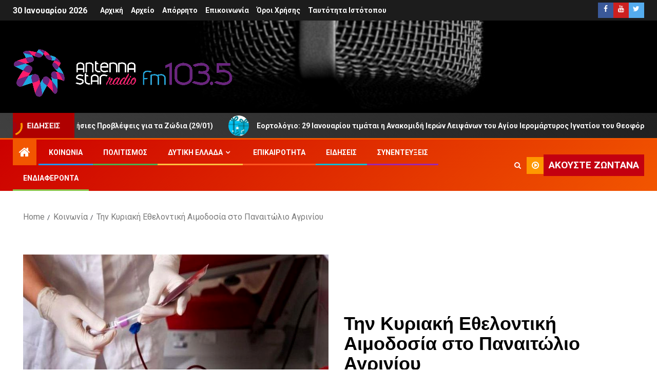

--- FILE ---
content_type: text/html; charset=UTF-8
request_url: https://antenna-star.gr/tin-kyriaki-ethelontiki-aimodosia-panaitolio-agrinioy
body_size: 10506
content:
<!doctype html>
<html lang="el">
<head>
<meta charset="UTF-8">
<meta name="viewport" content="width=device-width, initial-scale=1">
<title>Την Κυριακή Εθελοντική Αιμοδοσία στο Παναιτώλιο Αγρινίου &#8211; Antenna Star</title>
<meta name='robots' content='max-image-preview:large, max-snippet:-1, max-video-preview:-1' />
	<style>img:is([sizes="auto" i], [sizes^="auto," i]) { contain-intrinsic-size: 3000px 1500px }</style>
	<link rel="canonical" href="https://antenna-star.gr/tin-kyriaki-ethelontiki-aimodosia-panaitolio-agrinioy">
<meta name="description" content="« Δώσε αίμα για έναν κόσμο πιο υγιή », αναφέρει ο Σύλλογος  Εθελοντών Αιμοδοτών Αγρινίου με αφορμή την Εθελοντική Αιμοδοσία που συνδιοργανώνει με το Τμήμα Αιμοδ">
<meta property="og:title" content="Την Κυριακή Εθελοντική Αιμοδοσία στο Παναιτώλιο Αγρινίου &#8211; Antenna Star">
<meta property="og:type" content="article">
<meta property="og:image" content="https://antenna-star.gr/wp-content/uploads/2020/08/logo-670x420-1.jpg">
<meta property="og:image:width" content="670">
<meta property="og:image:height" content="419">
<meta property="og:image:alt" content="logo-670&#215;420">
<meta property="og:description" content="« Δώσε αίμα για έναν κόσμο πιο υγιή », αναφέρει ο Σύλλογος  Εθελοντών Αιμοδοτών Αγρινίου με αφορμή την Εθελοντική Αιμοδοσία που συνδιοργανώνει με το Τμήμα Αιμοδ">
<meta property="og:url" content="https://antenna-star.gr/tin-kyriaki-ethelontiki-aimodosia-panaitolio-agrinioy">
<meta property="og:locale" content="el">
<meta property="og:site_name" content="Antenna Star">
<meta property="article:published_time" content="2023-03-23T10:39:45+02:00">
<meta property="article:modified_time" content="2023-03-23T19:02:29+02:00">
<meta property="og:updated_time" content="2023-03-23T19:02:29+02:00">
<meta property="article:section" content="Κοινωνία">
<link rel="alternate" type="application/rss+xml" title="Ροή RSS &raquo; Antenna Star" href="https://antenna-star.gr/feed" />
<link rel="image_src" href="https://antenna-star.gr/wp-content/uploads/2023/03/aimodosia_768x500.jpg"/>
<link rel=preload crossorigin as=font type="font/woff2" href="https://antenna-star.gr/wp-content/themes/newsever/assets/font-awesome/fonts/fontawesome-webfont.woff2?v=4.7.0">
<link rel=dns-prefetch href="//fonts.googleapis.com">
<link rel=dns-prefetch href="//www.google-analytics.com">
<link rel=dns-prefetch href="//onesignal.com">
<link rel=dns-prefetch href="//cdn.onesignal.com">

<link rel='stylesheet' id='google-fonts-css' href='https://fonts.googleapis.com/css2?family=Roboto:wght@400;700&#038;display=swap' media='all' />
<link rel='stylesheet' id='optimize-css-css' href='https://antenna-star.gr/wp-content/themes/newsever/assets/3766d56e8ce32658886c237761dc87d4.css' media='all' />
<link rel='stylesheet' id='custom-css-css' href='https://antenna-star.gr/wp-content/themes/newsever/custom.css?ver=1745572178' media='all' />
<script type="application/ld+json">{"@context":"https://schema.org","@type":"Article","headline":"Την Κυριακή Εθελοντική Αιμοδοσία στο Παναιτώλιο Αγρινίου","image":"https://antenna-star.gr/wp-content/uploads/2023/03/aimodosia_768x500.jpg","datePublished":"2023-03-23T10:39:45+02:00","dateModified":"2023-03-23T19:02:29+02:00","author":"","mainEntityOfPage":"https://antenna-star.gr/tin-kyriaki-ethelontiki-aimodosia-panaitolio-agrinioy","publisher":{"@type":"Organization","name":"Antenna Star","logo":{"@type":"ImageObject","url":"https://antenna-star.gr/wp-content/uploads/2020/09/antenna_star_logo-60.jpg"}}}</script>
<style>
#secondary.sidebar-area{background:none;box-shadow:0px 0px 5px 0px rgba(0,0,0,0.1)}
.header-style1{background:#000}
.header-style1 .main-header.data-bg{height:180px}
.header-style1 .main-header.data-bg:before{opacity:0}
.full img{width:100%}
.border img{border:1px solid grey}
</style><meta name="generator" content="performant-translations 1.2.0">
<script type="application/ld+json">{"@context":"https://schema.org","@type":"Organization","name":"Antenna Star","url":"https://antenna-star.gr","logo":"https://antenna-star.gr/wp-content/uploads/2020/09/antenna_star_logo_112.jpg"}</script>
<style>.site-title,.site-description{position:absolute;clip:rect(1px,1px,1px,1px);display:none}</style>
<style id="custom-background-css">
body.custom-background { background-color: #ffffff; }
</style>
	<!--Global site tag (gtag.js)-->
<script async src="https://www.googletagmanager.com/gtag/js?id=G-0JYKWX79DC"></script>
<script>window.dataLayer = window.dataLayer || [];
function gtag(){dataLayer.push(arguments);}
gtag("js", new Date());
gtag("config","G-0JYKWX79DC");
</script>
</head>
<body class="wp-singular post-template-default single single-post postid-97075 single-format-standard custom-background wp-custom-logo wp-embed-responsive wp-theme-newsever metaslider-plugin aft-default-mode aft-hide-comment-count-in-list aft-hide-minutes-read-in-list aft-hide-date-author-in-list default-content-layout content-with-single-sidebar align-content-left category-26">
<div id="page" class="site">
<a class="skip-link screen-reader-text" href="#content">Skip to content</a>
<header id="masthead" class="header-style1 header-layout-side">
<div class="top-header">
<div class="container-wrapper">
<div class="top-bar-flex">
<div class="top-bar-left col-66">
<div class="date-bar-left">
<span class="topbar-date">
30 Ιανουαρίου 2026</span>
</div>
<div class="af-secondary-menu">
<div class="container-wrapper">
<div class="aft-secondary-nav-wrapper">
<div class="aft-small-secondary-nav">
<div class="aft-secondary-navigation"><ul class="menu"><li><a href="https://antenna-star.gr/">Αρχική</a></li><li><a href="https://antenna-star.gr/archive">Αρχείο</a></li><li><a rel="privacy-policy" href="https://antenna-star.gr/politiki-aporritoy">Απόρρητο</a></li><li><a href="https://antenna-star.gr/contact">Επικοινωνία</a></li><li><a href="https://antenna-star.gr/oroi-chrisis">Όροι Χρήσης</a></li><li><a href="https://antenna-star.gr/taytotita-istotopoy">Ταυτότητα Ιστότοπου</a></li></ul></div></div>
</div>
</div>
</div>
</div>
<div class="top-bar-right col-3">
<div class="aft-small-social-menu">
<div class="social-navigation"><ul class="menu"><li><a target="_blank" href="https://www.facebook.com/AntennaStar.gr"><span class="screen-reader-text">facebook</span></a></li><li><a target="_blank" href="https://youtube.com"><span class="screen-reader-text">youtube</span></a></li><li><a target="_blank" href="https://twitter.com"><span class="screen-reader-text">twitter</span></a></li></ul></div></div>
</div>
</div>
</div>
</div>
<div class="main-header  data-bg" data-background="https://antenna-star.gr/wp-content/uploads/2020/09/cropped-pexels-foteros-352505-1_2d1c326e2dc97e053c70fa4312569b54.jpg">
<div class="container-wrapper">
<div class="af-container-row af-flex-container">
<div class="col-1 float-l pad">
<div class="logo-brand">
<div class="site-branding">
<a href="https://antenna-star.gr/" class="custom-logo-link" rel="home"><img width="428" height="94" src="https://antenna-star.gr/wp-content/uploads/2020/08/output-onlinepngtools-4.png" class="custom-logo" alt="Antenna Star" decoding="async" /></a><p class="site-title font-family-1"><a href="https://antenna-star.gr/" rel="home">Antenna Star</a></p>
</div>
</div>
</div>
</div>
</div>
</div>
<div class="exclusive-news">
<div class="banner-exclusive-posts-wrapper clearfix">
<div class="container-wrapper">
<div class="exclusive-posts">
<div class="exclusive-now primary-color">
<div class="exclusive-now-txt-animation-wrap">
<span class="fancy-spinner">
<div class="ring"></div>
<div class="ring"></div>
<div class="dot"></div>
</span>
<span class="exclusive-texts-wrapper">
<span class="exclusive-news-subtitle af-exclusive-animation">
<span>Ειδήσεις</span>
</span>
</span>
</div>
</div>
<div class="exclusive-slides" dir="ltr">
<div class='marquee aft-flash-slide left' data-speed='80000' data-gap='0' data-duplicated='true' data-direction="left">
<a href="https://antenna-star.gr/imerisies-provlepseis-gia-ta-zodia-29-01"><span class="circle-marq"><img src="https://antenna-star.gr/wp-content/uploads/2026/01/zodia-logotupo-agriniotimesgr_-28-1000x600-1-100x100.jpg" alt></span>Ημερήσιες Προβλέψεις για τα Ζώδια (29/01)</a>
<a href="https://antenna-star.gr/eortologio-29-ianouariou-timatai-i-anakomidi-ieron-leipsanon-tou-agiou-ieromartyros-ignatiou-tou-theoforou"><span class="circle-marq"><img src="https://antenna-star.gr/wp-content/uploads/2026/01/eortologio-logotupo-agriniotimesgr_-28-1000x600-1-100x100.jpg" alt></span>Εορτολόγιο: 29 Ιανουαρίου τιμάται η Ανακομιδή Ιερών Λειψάνων του Αγίου Ιερομάρτυρος Ιγνατίου του Θεοφόρου</a>
<a href="https://antenna-star.gr/gegonota-pou-simeiothikan-san-simera-29-01"><span class="circle-marq"><img src="https://antenna-star.gr/wp-content/uploads/2026/01/san-simera-logotupo-agriniotimesgr_-28-1000x600-1-100x100.jpg" alt></span>Γεγονότα που σημειώθηκαν σαν σήμερα (29/01)</a>
<a href="https://antenna-star.gr/el-as-exichniastike-apati-45-000-evro-stin-patra"><span class="circle-marq"><img src="https://antenna-star.gr/wp-content/uploads/2026/01/apati-elas-tilefono-1000x600-1-100x100.jpg" alt></span>ΕΛ.ΑΣ.: Εξιχνιάστηκε απάτη 45.000 ευρώ στην Πάτρα</a>
<a href="https://antenna-star.gr/perifereia-dytikis-elladas-ektakto-deltio-gia-tin-epideinosi-ton-kairikon-synthikon"><span class="circle-marq"><img src="https://antenna-star.gr/wp-content/uploads/2026/01/kairos-perifereia-dutiki-ellada-1000x600-1-100x100.jpg" alt></span>Περιφέρεια Δυτικής Ελλάδας: Έκτακτο Δελτίο για την επιδείνωση των καιρικών συνθηκών</a>
</div>
</div>
</div>
</div>
</div>
</div><div class="header-menu-part">
<div id="main-navigation-bar" class="bottom-bar">
<div class="navigation-section-wrapper">
<div class="container-wrapper">
<div class="header-middle-part">
<div class="navigation-container">
<nav class="main-navigation clearfix">
<span class="aft-home-icon"><a href="https://antenna-star.gr"><i class="fa fa-home" aria-hidden="true"></i></a></span>
<span class="toggle-menu" aria-controls="primary-menu" aria-expanded="false"><a href="javascript:void(0)" class="aft-void-menu"><span class="screen-reader-text">Primary Menu</span><i class="ham"></i></a></span>
<div class="menu main-menu menu-desktop show-menu-border"><ul class="menu"><li><a href="https://antenna-star.gr/category/koinonia">Κοινωνία</a></li><li><a href="https://antenna-star.gr/category/politismos">Πολιτισμός</a></li><li class="menu-item-has-children"><a href="https://antenna-star.gr/category/dytiki-ellada">Δυτική Ελλάδα</a><ul class="sub-menu"><li><a href="https://antenna-star.gr/category/aitolia-akarnania">Αιτωλία &amp; Ακαρνανία</a></li></ul></li><li><a href="https://antenna-star.gr/category/epikairotita">Επικαιρότητα</a></li><li><a href="https://antenna-star.gr/category/radioyrgies">Ειδήσεις</a></li><li><a href="https://antenna-star.gr/category/synenteyxeis">Συνεντεύξεις</a></li><li><a href="https://antenna-star.gr/category/enimerosi">Ενδιαφέροντα</a></li></ul></div></nav>
</div>
</div>
<div class="header-right-part">
<div class="af-search-wrap">
<div class="search-overlay">
<a href="#" title="Search" class="search-icon"><i class="fa fa-search"></i></a>
<div class="af-search-form"><form role="search" method="get" class="search-form" action="https://antenna-star.gr/">
<label><span class="screen-reader-text">Αναζήτηση για:</span>
<input type="search" class="search-field" placeholder="Search …" value="" name="s" title="Αναζήτηση για:" />
</label>
<input type="submit" class="search-submit" value="Αναζήτηση" />
</form></div>
</div>
</div>
<div class="popular-tag-custom-link">
<div class="custom-menu-link">
<a href="https://antenna-star.gr/?radio_player=4" onclick="window.open('https://antenna-star.gr/?radio_player=4','popup','width=300,height=300'); return false;" target="popup">
<i class="fa fa-play-circle-o" aria-hidden="true"></i>
<span>Ακούστε ζωντανά</span>
</a></div>
</div>
</div>
</div>
</div>
</div>
</div>
</header>
<div class="container-wrapper">
<div class="af-breadcrumbs font-family-1 color-pad af-container-block-wrapper">
<div role="navigation" aria-label="Breadcrumbs" class="breadcrumb-trail breadcrumbs" itemprop="breadcrumb"><ul class="trail-items" itemscope itemtype="http://schema.org/BreadcrumbList"><meta name="numberOfItems" content="3" /><meta name="itemListOrder" content="Ascending" /><li itemprop="itemListElement" itemscope itemtype="http://schema.org/ListItem" class="trail-item trail-begin"><a href="https://antenna-star.gr" rel="home" itemprop="item"><span itemprop="name">Home</span></a><meta itemprop="position" content="1" /></li><li itemprop="itemListElement" itemscope itemtype="http://schema.org/ListItem" class="trail-item"><a href="https://antenna-star.gr/category/koinonia" itemprop="item"><span itemprop="name">Κοινωνία</span></a><meta itemprop="position" content="2" /></li><li itemprop="itemListElement" itemscope itemtype="http://schema.org/ListItem" class="trail-item trail-end"><a href="https://antenna-star.gr/tin-kyriaki-ethelontiki-aimodosia-panaitolio-agrinioy" itemprop="item"><span itemprop="name">Την Κυριακή Εθελοντική Αιμοδοσία στο Παναιτώλιο Αγρινίου</span></a><meta itemprop="position" content="3" /></li></ul></div></div>
</div>
<header class="entry-header pos-rel ">
<div class="container-wrapper ">
<div class="read-details af-container-block-wrapper">
<div class="newsever-entry-featured-image-wrap float-l col-2">
<div class="read-img pos-rel">
<div class="post-thumbnail full-width-image"><img width="768" height="500" src="https://antenna-star.gr/wp-content/uploads/2023/03/aimodosia_768x500.jpg" class="attachment-newsever-featured size-newsever-featured wp-post-image" alt="" decoding="async" fetchpriority="high" /></div>
<span class="aft-image-caption-wrap">
</span>
</div>
</div>
<div class="newsever-entry-header-details-wrap float-l col-2">
<div class="entry-header-details ">
<div class="read-categories">
<ul class="cat-links"><li class="meta-category"><a class="newsever-categories category-color-1" href="https://antenna-star.gr/category/koinonia">Κοινωνία</a></li></ul></div>
<h1 class="entry-title">Την Κυριακή Εθελοντική Αιμοδοσία στο Παναιτώλιο Αγρινίου</h1><div class="post-meta-share-wrapper">
<div class="post-meta-detail">
<span class="min-read-post-format">
</span>
<span class="entry-meta">
<span class="item-metadata posts-author byline">
<i class="fa fa-pencil-square-o"></i>
Antenna Star</span>
</span>
<span class="item-metadata posts-date">
<i class="fa fa-clock-o"></i>
23 Μαρτίου 2023</span>
</div>
</div>
</div>
</div>
</div>
</div>
</header>
<div id="content" class="container-wrapper "><div class="af-container-block-wrapper clearfix">
<div id="primary" class="content-area ">
<main id="main" class="site-main ">
<article id="post-97075" class="post-97075 post type-post status-publish format-standard has-post-thumbnail category-koinonia">
<div class="entry-content-wrap read-single">
<div class="entry-content read-details">
<p><b>«<em>Δώσε αίμα για έναν κόσμο πιο υγιή</em>», αναφέρει ο Σύλλογος </b><b>Εθελοντών Αιμοδοτών Αγρινίου με αφορμή την Εθελοντική Αιμοδοσία που συνδιοργανώνει με το Τμήμα Αιμοδοσίας του Γενικού Νοσοκομείο Αγρινίου.</b></p>
<ul>
<li><b>Η Εθελοντική Αιμοδοσία θα πραγματοποιηθεί, την Κυριακή, 26 Μαρτίου από τις 10:00 το πρωί μέχρι 2:00 το μεσημέρι στον Ιερό Ναό Αγίας Τριάδας Παναιτωλίου.</b></li>
</ul>
<p><b>Η αιμοδοσία θα γίνει με την υποστήριξη Συλλόγων &amp; Φορέων της Κοινότητας Παναιτωλίου.</b></p>
<p>Αναλυτικά τα όσα επισημαίνει ο Σύλλογος Εθελοντών Αιμοδοτών Αγρινίου σε σχετική ανακοίνωση:</p>
<p><em><b>«Καλούμε όλους τους Εθελοντές Αιμοδότες, καθώς και κάθε υγιή πολίτη ηλικίας 18-65 ετών, έχοντας μαζί τους ταυτότητα και ΑΜΚΑ, να αφιερώσουν 10 λεπτά από τον χρόνο τους και να προσφέρουν το δώρο ζωής προς τον συνάνθρωπο!</b></em></p>
<p><em><b>Η ανάγκη για αίμα είναι μεγαλύτερη από ποτέ</b></em></p>
<p><em><b>Στον χώρο της αιμοδοσίας θα υπάρχουν μάσκες. γάντια, αντισηπτικά και θα τηρούνται όλα τα μέτρα και αποστάσεις ώστε να  Μείνουμε Ασφαλείς!</b></em></p>
<p><em><b>Σώσε μια ζωή! Είναι στο αίμα σου!»</b></em></p>
<p><img decoding="async" class="aligncenter size-full wp-image-97076" src="https://antenna-star.gr/wp-content/uploads/2023/03/panaitolio-aimodosia.jpg" alt="" width="900" height="1286" /></p>
<div class="post-item-metadata entry-meta">
</div>
<div class="post-share social-widget-menu">
<ul style="margin:30px 0"><li><a target="_blank" href="https://twitter.com/share?url=<https://antenna-star.gr/tin-kyriaki-ethelontiki-aimodosia-panaitolio-agrinioy" title="Tweet It"></a></li>
<li><a target="_blank" href="https://www.facebook.com/sharer.php?u=https://antenna-star.gr/tin-kyriaki-ethelontiki-aimodosia-panaitolio-agrinioy" title="Share at Facebook"></a></li>
<li><a target="_blank" href="https://plus.google.com/share?url=https://antenna-star.gr/tin-kyriaki-ethelontiki-aimodosia-panaitolio-agrinioy" title="Share at Google+"></a></li>
<li><a target="_blank" href="//pinterest.com/pin/create/button/?url=https://antenna-star.gr/tin-kyriaki-ethelontiki-aimodosia-panaitolio-agrinioy" title="Share at Pinterest"></a></li>
</ul></div>

	<nav class="navigation post-navigation" aria-label="Continue Reading">
		<h2 class="screen-reader-text">Continue Reading</h2>
		<div class="nav-links"><div class="nav-previous"><a href="https://antenna-star.gr/kykloforiakes-rythmiseis-se-tmima-tis-ethnikis-odoy-agrinioy" rel="prev"><span class="em-post-navigation">Προηγούμενο</span> Κυκλοφοριακές ρυθμίσεις σε τμήμα της Εθνικής Οδού Αγρινίου – Θέρμου</a></div><div class="nav-next"><a href="https://antenna-star.gr/kleisimo-dromoy-vonitsa-leykada-tin-paraskeyi" rel="next"><span class="em-post-navigation">Επόμενο</span> Κλείσιμο του δρόμου Βόνιτσα – Λευκαδα την Παρασκευή</a></div></div>
	</nav></div>
</div>
<div class="aft-comment-related-wrap">
<div class="promotionspace enable-promotionspace">
<div class="af-reated-posts grid-layout">
<h4 class="widget-title header-after1">
<span class="header-after">
Σχετικά Άρθρα</span>
</h4>
<div class="af-container-row clearfix">
<div class="col-3 float-l pad latest-posts-grid af-sec-post" data-mh="latest-posts-grid">
<div class="read-single color-pad">
<div class="data-bg read-img pos-rel read-bg-img" data-background="https://antenna-star.gr/wp-content/uploads/2026/01/tragodia-trikala-gunaikes-1000x600-1-330x236.jpg">
<img src="https://antenna-star.gr/wp-content/uploads/2026/01/tragodia-trikala-gunaikes-1000x600-1-330x236.jpg">
<div class="min-read-post-format">
<span class="min-read-item">
</span>
</div>
<a href="https://antenna-star.gr/trikala-ta-prosopa-ton-5-gynaikon-pou-echasan-ti-zoi-tous-sti-violanta-to-moiraio-vrady"></a>
</div>
<div class="read-details color-tp-pad no-color-pad">
<div class="read-categories">
<ul class="cat-links"><li class="meta-category"><a class="newsever-categories category-color-1" href="https://antenna-star.gr/category/koinonia">Κοινωνία</a></li></ul></div>
<div class="read-title">
<h4><a href="https://antenna-star.gr/trikala-ta-prosopa-ton-5-gynaikon-pou-echasan-ti-zoi-tous-sti-violanta-to-moiraio-vrady">Τρίκαλα: Τα πρόσωπα των 5 γυναικών που έχασαν τη ζωή τους στη «Βιολάντα» το μοιραίο βράδυ</a></h4>
</div>
<div class="entry-meta">
<span class="author-links">
<span class="item-metadata posts-date">
<i class="fa fa-clock-o"></i>
29 Ιανουαρίου 2026</span>
<span class="item-metadata posts-author byline">
<i class="fa fa-pencil-square-o"></i>
Antenna-Star</span>
</span>
</div>
</div>
</div>
</div>
<div class="col-3 float-l pad latest-posts-grid af-sec-post" data-mh="latest-posts-grid">
<div class="read-single color-pad">
<div class="data-bg read-img pos-rel read-bg-img" data-background="https://antenna-star.gr/wp-content/uploads/2026/01/elas-klopi-kosmimatos-1000x600-1-330x236.jpg">
<img src="https://antenna-star.gr/wp-content/uploads/2026/01/elas-klopi-kosmimatos-1000x600-1-330x236.jpg">
<div class="min-read-post-format">
<span class="min-read-item">
</span>
</div>
<a href="https://antenna-star.gr/agrinio-klopi-kosmimatos-axias-apo-gynaikes-roma-sto-kentro-tis-polis-to-gyrisan-piso-dialymeno"></a>
</div>
<div class="read-details color-tp-pad no-color-pad">
<div class="read-categories">
<ul class="cat-links"><li class="meta-category"><a class="newsever-categories category-color-1" href="https://antenna-star.gr/category/koinonia">Κοινωνία</a></li></ul></div>
<div class="read-title">
<h4><a href="https://antenna-star.gr/agrinio-klopi-kosmimatos-axias-apo-gynaikes-roma-sto-kentro-tis-polis-to-gyrisan-piso-dialymeno">Αγρίνιο: Κλοπή κοσμήματος αξίας από γυναίκες Ρομά στο κέντρο της πόλης, το γύρισαν πίσω διαλυμένο</a></h4>
</div>
<div class="entry-meta">
<span class="author-links">
<span class="item-metadata posts-date">
<i class="fa fa-clock-o"></i>
29 Ιανουαρίου 2026</span>
<span class="item-metadata posts-author byline">
<i class="fa fa-pencil-square-o"></i>
Antenna-Star</span>
</span>
</div>
</div>
</div>
</div>
<div class="col-3 float-l pad latest-posts-grid af-sec-post" data-mh="latest-posts-grid">
<div class="read-single color-pad">
<div class="data-bg read-img pos-rel read-bg-img" data-background="https://antenna-star.gr/wp-content/uploads/2026/01/agrinio-koutavia-1000x600-1-330x236.jpg">
<img src="https://antenna-star.gr/wp-content/uploads/2026/01/agrinio-koutavia-1000x600-1-330x236.jpg">
<div class="min-read-post-format">
<span class="min-read-item">
</span>
</div>
<a href="https://antenna-star.gr/agrinio-oute-ena-oute-dyo-alla-8-koutavia-egkateleipse-enas-asyneiditos"></a>
</div>
<div class="read-details color-tp-pad no-color-pad">
<div class="read-categories">
<ul class="cat-links"><li class="meta-category"><a class="newsever-categories category-color-1" href="https://antenna-star.gr/category/koinonia">Κοινωνία</a></li></ul></div>
<div class="read-title">
<h4><a href="https://antenna-star.gr/agrinio-oute-ena-oute-dyo-alla-8-koutavia-egkateleipse-enas-asyneiditos">Αγρίνιο: Ούτε ένα, ούτε δύο, αλλά 8 κουτάβια εγκατέλειψε ένας ασυνείδητος!</a></h4>
</div>
<div class="entry-meta">
<span class="author-links">
<span class="item-metadata posts-date">
<i class="fa fa-clock-o"></i>
29 Ιανουαρίου 2026</span>
<span class="item-metadata posts-author byline">
<i class="fa fa-pencil-square-o"></i>
Antenna-Star</span>
</span>
</div>
</div>
</div>
</div>
</div>
</div>
</div></div>
</article>
</main>
</div>
<div id="secondary" class="sidebar-area ">
<div class="theiaStickySidebar">
<aside class="widget-area color-pad">
<div id="widget_sp_image-52" class="widget newsever-widget widget_sp_image"><img width="300" height="250" class="attachment-full aligncenter" style="max-width: 100%;" src="https://antenna-star.gr/wp-content/uploads/2023/12/img_2732.jpg" /></div><div id="widget_sp_image-11" class="widget newsever-widget widget_sp_image"><a href="http://agriniotimes.gr/" target="_blank" class="widget_sp_image-image-link"><img width="306" height="61" class="attachment-306x61 aligncenter" style="max-width: 100%;" src="https://antenna-star.gr/wp-content/uploads/2020/08/logo-476x79-2-1.jpg" /></a></div><div id="widget_sp_image-4" class="widget newsever-widget widget_sp_image"><a href="https://www.kalavritacoop.gr" target="_blank" class="widget_sp_image-image-link"><img width="320" height="182" class="attachment-320x182 aligncenter" style="max-width: 100%;" src="https://antenna-star.gr/wp-content/uploads/2020/08/sineterismoskalabriton.jpg" /></a></div><div id="widget_sp_image-15" class="widget newsever-widget widget_sp_image"><a href="https://gblift.gr/" target="_blank" class="widget_sp_image-image-link"><img width="320" height="204" class="attachment-full aligncenter" style="max-width: 100%;" src="https://antenna-star.gr/wp-content/uploads/2020/09/betsikas-asanser-2019.jpg" /></a></div></aside>
</div>
</div></div>
</div>
<footer class="site-footer">
<div class="primary-footer">
<div class="container-wrapper">
<div class="af-container-row">
<div class="primary-footer-area footer-first-widgets-section col-md-4 col-sm-12">
<section class="widget-area color-pad">
<div class="widget newsever-widget textwidget"><h2 class="widget-title widget-title-1"><span class="header-after">Antenna Star</span></h2><p><b>Επιστροφή στο ραδιόφωνο</b><br><b>Επιστροφή στην ενημέρωση</b><br>
Μουσική, ειδήσεις, ρεπορτάζ, <br>σχόλια για όλα όσα μας αφορούν. <a title="Μέλος της Online Media" href="https://emedia.media.gov.gr" target="_blank" rel="nofollow noopener"><img style="float:right;width:44px;border-radius:10%;margin-top:10px" src="/wp-content/uploads/2020/09/media.jpg" alt="" width="50" height="53"></a></p></div></section>
</div>
<div class="primary-footer-area footer-second-widgets-section col-md-4  col-sm-12">
<section class="widget-area color-pad">
<div class="widget newsever-widget textwidget"><h2 class="widget-title widget-title-1"><span class="header-after">Επικοινωνία</span></h2><p><strong>Διεύθυνση</strong>: Χαριλάου Τρικούπη 26<br>
<strong>Πόλη</strong>: Αγρίνιο, GR – ΤΚ 30131<br>
<strong>Mail</strong>: info@antenna-star.gr<br>
<strong>Τηλ</strong>: +30 26410 33335-36</p></div></section>
</div>
<div class="primary-footer-area footer-third-widgets-section col-md-4  col-sm-12">
<section class="widget-area color-pad">
<div class="menu-cs1 widget newsever-widget widget_nav_menu"><h2 class="widget-title widget-title-1"><span class="header-after">ΚΑΤΗΓΟΡΙΕΣ</span></h2><div class="menu-category-menu-container"><ul class="menu"><li><a href="https://antenna-star.gr/category/dytiki-ellada">Δυτική Ελλάδα</a></li><li><a href="https://antenna-star.gr/category/aitolia-akarnania">Αιτωλία &amp; Ακαρνανία</a></li><li><a href="https://antenna-star.gr/category/radioyrgies">Ειδήσεις</a></li><li><a href="https://antenna-star.gr/category/koinonia">Κοινωνία</a></li><li><a href="https://antenna-star.gr/category/politismos">Πολιτισμός</a></li><li><a href="https://antenna-star.gr/category/epikairotita">Επικαιρότητα</a></li><li><a href="https://antenna-star.gr/category/enimerosi">Ενδιαφέροντα</a></li><li><a href="https://antenna-star.gr/category/synenteyxeis">Συνεντεύξεις</a></li></ul></div></div></section>
</div>
</div>
</div>
</div>
<div class="secondary-footer">
<div class="container-wrapper">
<div class="af-container-row clearfix af-flex-container">
<div class="float-l pad color-pad col-2">
<div class="footer-nav-wrapper">
<div class="footer-navigation"><ul class="menu"><li><a href="https://antenna-star.gr/">Αρχική</a></li><li><a href="https://antenna-star.gr/archive">Αρχείο</a></li><li><a rel="privacy-policy" href="https://antenna-star.gr/politiki-aporritoy">Απόρρητο</a></li><li><a href="https://antenna-star.gr/contact">Επικοινωνία</a></li><li><a href="https://antenna-star.gr/oroi-chrisis">Όροι Χρήσης</a></li><li><a href="https://antenna-star.gr/taytotita-istotopoy">Ταυτότητα Ιστότοπου</a></li></ul></div></div>
</div>
<div class="float-l pad color-pad col-2">
<div class="footer-social-wrapper">
<div class="aft-small-social-menu">
<div class="social-navigation"><ul class="menu"><li><a target="_blank" href="https://www.facebook.com/AntennaStar.gr"><span class="screen-reader-text">facebook</span></a></li><li><a target="_blank" href="https://youtube.com"><span class="screen-reader-text">youtube</span></a></li><li><a target="_blank" href="https://twitter.com"><span class="screen-reader-text">twitter</span></a></li></ul></div></div>
</div>
</div>
</div>
</div>
</div>
<div class="site-info">
<div class="container-wrapper">
<div class="af-container-row">
<div class="col-1 color-pad">
Antenna Star ©2018 - Designed &amp; developed by Panoss</div>
</div>
</div>
</div>
</footer>
</div>
<a id="scroll-up" class="secondary-color">
<i class="fa fa-angle-up"></i>
</a>
<script src="https://antenna-star.gr/wp-includes/js/jquery/jquery.min.js" id="jquery-core-js"></script>
<script src="https://antenna-star.gr/wp-includes/js/jquery/jquery-migrate.min.js" id="jquery-migrate-js"></script>
<script src="https://antenna-star.gr/wp-content/themes/newsever/js/navigation.min.js" id="newsever-navigation-js" defer data-wp-strategy="defer"></script>
<script src="https://antenna-star.gr/wp-content/themes/newsever/js/skip-link-focus-fix.min.js" id="newsever-skip-link-focus-fix-js" defer data-wp-strategy="defer"></script>
<script src="https://antenna-star.gr/wp-content/themes/newsever/assets/slick/js/slick.min.js" id="slick-js-js" defer data-wp-strategy="defer"></script>
<script src="https://antenna-star.gr/wp-content/themes/newsever/assets/sidr/js/jquery.sidr.min.js" id="sidr-js" defer data-wp-strategy="defer"></script>
<script src="https://antenna-star.gr/wp-content/themes/newsever/assets/jquery-match-height/jquery.matchHeight.min.js" id="matchheight-js" defer data-wp-strategy="defer"></script>
<script src="https://antenna-star.gr/wp-content/themes/newsever/assets/marquee/jquery.marquee.opt.js" id="marquee-js" defer data-wp-strategy="defer"></script>
<script src="https://antenna-star.gr/wp-content/themes/newsever/assets/theiaStickySidebar/theia-sticky-sidebar.min.js" id="sticky-sidebar-js" defer data-wp-strategy="defer"></script>
<script src="https://antenna-star.gr/wp-content/themes/newsever/assets/script.min.js" id="newsever-script-js" defer data-wp-strategy="defer"></script>
<script type="speculationrules">
{"prefetch":[{"source":"document","where":{"and":[{"href_matches":"\/*"},{"not":{"href_matches":["\/wp-*.php","\/wp-admin\/*","\/wp-content\/uploads\/*","\/wp-content\/*","\/wp-content\/plugins\/*","\/wp-content\/themes\/newsever\/*","\/*\\?(.+)"]}},{"not":{"selector_matches":"a[rel~=\"nofollow\"]"}},{"not":{"selector_matches":".no-prefetch, .no-prefetch a"}}]},"eagerness":"conservative"}]}
</script>
</body>
</html>


<!-- Page cached by LiteSpeed Cache 7.6.2 on 2026-01-30 00:31:32 -->